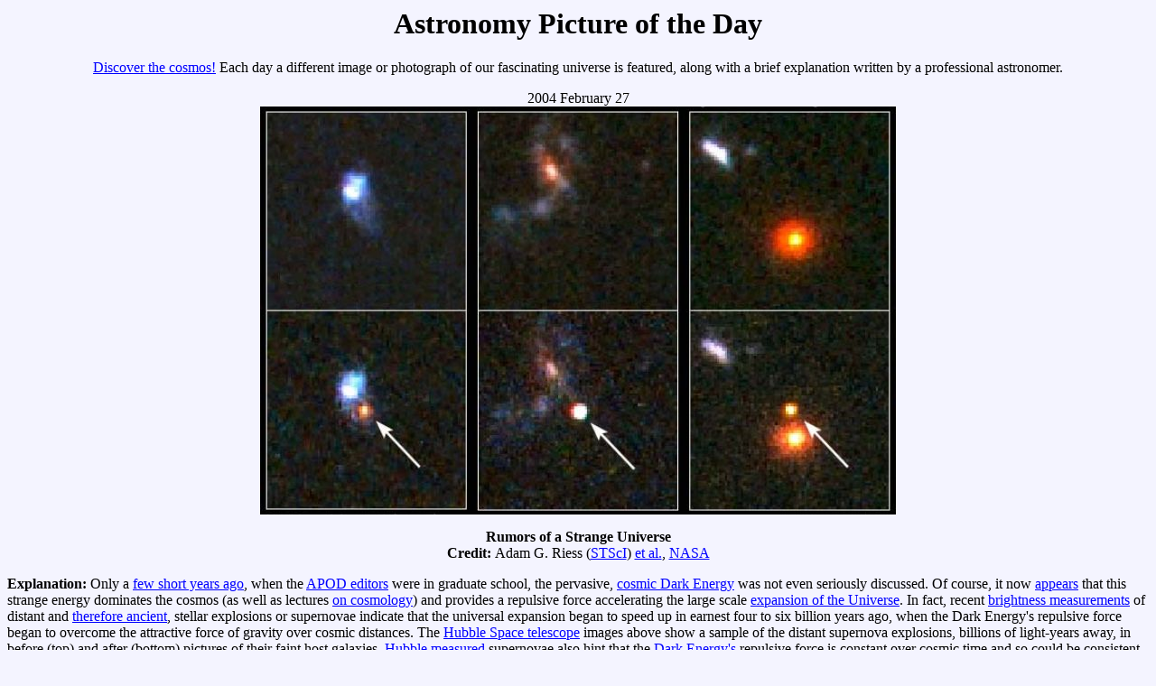

--- FILE ---
content_type: text/html; charset=UTF-8
request_url: https://apod.nasa.gov/apod/ap040227.html
body_size: 4691
content:
<html>
<head>
<title> APOD: 2004 February 27 - Rumors of a Strange Universe
</title>
<!-- gsfc meta tags -->
<meta name="orgcode" content="661">
<meta name="rno" content="Jay.P.Norris.1">
<meta name="content-owner" content="Jerry.T.Bonnell.1">
<meta name="webmaster" content="Stephen.F.Fantasia.1">
<meta name="description" content="A different astronomy and space science
related image is featured each day, along with a brief explanation.">
<!-- -->
<meta name="keywords" content="supernova, cosmology, dark energy">
</head>

<body BGCOLOR="#F4F4FF" text="#000000"  link="#0000FF"
                       vlink="#7F0F9F" alink="#FF0000">

<center>
<h1> Astronomy Picture of the Day </h1>
<p>

<a href="archivepix.html">Discover the cosmos!</a>
Each day a different image or photograph of our fascinating universe is featured, along with a brief explanation written by a professional astronomer. 
<p>

2004 February 27
<br>
<a href="image/0402/hiZsn_hubble_label.jpg">
<IMG SRC="image/0402/hiZsn_hubble_c1.jpg"
alt="See Explanation.  Clicking on the picture will download
 the highest resolution version available."></a>
</center>

<center>
<b> Rumors of a Strange Universe </b> <br>
<b> Credit: </b> 

Adam G. Riess (<a href="http://www.stsci.edu/">STScI</a>)
<a href="http://www.arxiv.org/abs/astro-ph/0402512">et al.</a>,
<a href="http://www.nasa.gov/home/index.html">NASA</a>

</center>
<p>

<b> Explanation: </b>

Only a <a href="ap000616.html">few short years ago</a>, when the
<a href="ap960616.html">APOD editors</a> were in graduate school,
the pervasive,
<a href="http://www.owlnet.rice.edu/~rlentz/astro201/mystery.html">cosmic
Dark Energy</a> was not even seriously discussed.

Of course, it now
<a href="ap011231.html">appears</a> that this strange energy dominates
the cosmos (as well as lectures
<a href="http://antwrp.gsfc.nasa.gov/debate/debate98.html">on
cosmology</a>) and provides a
repulsive force accelerating the large scale
<a href="http://cosmology.berkeley.edu/Education/IUP/
Big_Bang_Primer.html">expansion of the Universe</a>.

In fact, recent
<a href="http://www.arxiv.org/abs/astro-ph/0402512">brightness
measurements</a> of distant and
<a href="http://hubblesite.org/newscenter/newsdesk/archive/releases/2001/09/
astrofile/">therefore ancient</a>, stellar explosions or supernovae
indicate that the universal expansion began to
speed up in earnest four to six billion years ago,
when the Dark Energy's repulsive force began to
overcome the attractive force of gravity over cosmic distances.

The
<a href="http://hubblesite.org/newscenter/newsdesk/archive/releases/
2004/12/">Hubble Space telescope</a> images above show a sample of the
distant supernova explosions, billions of light-years away, in before
(top) and after (bottom) pictures of their faint host galaxies.

<a href="http://www.arxiv.org/abs/astro-ph/0308185">Hubble
measured</a> supernovae also hint that the
<a href="http://supernova.lbl.gov/~evlinder/sci.html">Dark Energy's</a>
repulsive force is constant over cosmic time and so could be
consistent with <a href="http://hubblesite.org/newscenter/newsdesk/
archive/releases/2001/09/astrofile/#2">Einstein's</a>
original theory of gravitation.

If the force actually changes with time, the Universe
could still end in a
<a href="http://archive.ncsa.uiuc.edu/Cyberia/Cosmos/
CosmosFate.html">Big Crunch</a> or a
<a href="ap030303.html">Big Rip</a> ... but not for at least an
estimated 30 billion years.

<p> <center>
<b> Tomorrow's picture: </b><a href="ap040228.html">not so long ago ...</a>
<p> <hr> 

<a href="ap040226.html">&lt</a>
| <a href="archivepix.html">Archive</a> 
| <a href="lib/aptree.html">Index</a>
| <a href="http://antwrp.gsfc.nasa.gov/cgi-bin/apod/apod_search">Search</a>
| <a href="calendar/allyears.html">Calendar</a>
| <a href="lib/glossary.html">Glossary</a> 
| <a href="lib/edlinks.html">Education</a>
| <a href="lib/about_apod.html">About APOD</a> 
| <a href="ap040228.html">&gt</a>
<hr><p>

<b> Authors & editors: </b>
<a href="http://antwrp.gsfc.nasa.gov/htmltest/rjn.html">Robert Nemiroff</a>
(<a href="http://www.phy.mtu.edu/">MTU</a>) &
<a href="http://antwrp.gsfc.nasa.gov/htmltest/jbonnell/www/
bonnell.html">Jerry Bonnell</a>
(<a href="http://www.usra.edu/">USRA</a>)<br>
<a href="banner.html">NASA Web Site Statements, Warnings,
and Disclaimers</a><br>
<b>NASA Official: </b> Jay Norris.
<a href="lib/about_apod.html#srapply">Specific rights apply</a>.<br>
<b>A service of:</b>
<a href="http://lhea.gsfc.nasa.gov/">LHEA</a> at
<a href="http://www.nasa.gov/">NASA</a> /
<a href="http://www.gsfc.nasa.gov/">GSFC</a>
<br><b>&</b> <a href="http://www.mtu.edu/">Michigan Tech. U.</a><br>

</center>
</body>
</html>
